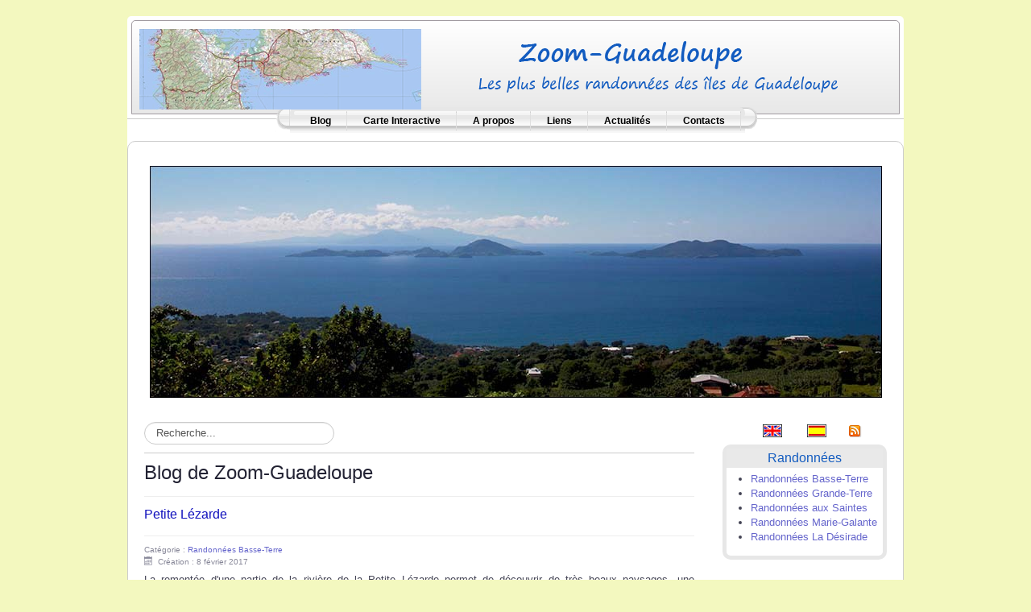

--- FILE ---
content_type: text/html; charset=utf-8
request_url: https://www.zoom-guadeloupe.fr/?view=article&id=101:petite-lezarde&catid=11
body_size: 8263
content:
<!DOCTYPE html>
<html lang="fr-fr" dir="ltr">

<head>
	<meta name="viewport" content="width=device-width, initial-scale=1.0" />
	<base href="https://www.zoom-guadeloupe.fr/" />
	<meta http-equiv="content-type" content="text/html; charset=utf-8" />
	<meta name="author" content="Super Utilisateur" />
	<meta name="description" content="Zoom Guadeloupe

Les plus belles randonnées des Iles de Guadeloupe" />
	<meta name="generator" content="Joomla! - Open Source Content Management" />
	<title>Petite Lézarde</title>
	<link href="/component/jcomments/feed/com_content/101" rel="alternate" type="application/rss+xml" title="Petite Lézarde" />
	<link href="/templates/rhuk-milkyway-3/favicon.ico" rel="shortcut icon" type="image/vnd.microsoft.icon" />
	<link href="/components/com_jcomments/tpl/default/style.css?v=3002" rel="stylesheet" type="text/css" />
	<link href="/plugins/system/jce/css/content.css?b2e1169f610c4e43c2eac79fdb6b7f7a" rel="stylesheet" type="text/css" />
	<link href="https://www.zoom-guadeloupe.fr/templates/rhuk-milkyway-3/css/template.css" rel="stylesheet" type="text/css" />
	<style type="text/css">
.random_image_extended {text-align: center; margin: 10px 0;}
.random_image_extended_small {text-align: right; font-size: 0.85em; margin-top: 15px;}

	</style>
	<script src="/components/com_jcomments/js/jcomments-v2.3.js?v=12" type="text/javascript"></script>
	<script src="/components/com_jcomments/libraries/joomlatune/ajax.js?v=4" type="text/javascript"></script>
	<script src="/media/jui/js/jquery.min.js?b2e1169f610c4e43c2eac79fdb6b7f7a" type="text/javascript"></script>
	<script src="/media/jui/js/jquery-noconflict.js?b2e1169f610c4e43c2eac79fdb6b7f7a" type="text/javascript"></script>
	<script src="/media/jui/js/jquery-migrate.min.js?b2e1169f610c4e43c2eac79fdb6b7f7a" type="text/javascript"></script>
	<script src="/media/jui/js/bootstrap.min.js?b2e1169f610c4e43c2eac79fdb6b7f7a" type="text/javascript"></script>
	<script src="/media/system/js/caption.js?b2e1169f610c4e43c2eac79fdb6b7f7a" type="text/javascript"></script>
	<script type="text/javascript">
jQuery(function($){ initTooltips(); $("body").on("subform-row-add", initTooltips); function initTooltips (event, container) { container = container || document;$(container).find(".hasTooltip").tooltip({"html": true,"container": "body"});} });jQuery(window).on('load',  function() {
				new JCaption('img.caption');
			});
	</script>
	<link rel="stylesheet" href="/modules/mod_random_image_extended/shadowbox/shadowbox.css" type="text/css" media="screen" />
<script type="text/javascript" src="/modules/mod_random_image_extended/shadowbox/shadowbox.js"></script>
<script type="text/javascript">Shadowbox.init();</script>


	<link rel="stylesheet" href="/templates/rhuk-milkyway-3/css/icomoon2.css" type="text/css" />


<!--[if lt IE 9]>
	<script src="/media/jui/js/html5.js"></script>
<![endif]-->
<!--[if lte IE 7]>
	<script src="/templates/rhuk-milkyway-3/js/lte-ie7.js"></script>
<![endif]-->
</head>
<body>
<div id="allwrap" class="container">
	<div id="header">   
		<div id="hed" class="Degrade">
			<div class="row">
			<div id="logo">
			<img src="/templates/rhuk-milkyway-3/images/logo.png" class="img">
			<img src="/templates/rhuk-milkyway-3/images/logo1.png" class="img">
			
			
			</div>

					
		</div>
	</div>	
</div>
		<div id="tabarea">
						<div id="tabmenu">
						<table cellpadding="0" cellspacing="0" class="pill">
							<tr>
								<td class="pill_l">&nbsp;</td>
								<td class="pill_m">
								<div id="pillmenu">
											<div class="moduletable_menu">
						<ul class="nav menu nav-pills mod-list">
<li class="item-101 default current active"><a href="/" >Blog</a></li><li class="item-140"><a href="http://www.zoom-guadeloupe.fr/Randos/gp-randoCI.php?lon=-61.584578&amp;lat=16.146525&amp;zoom=11" >Carte Interactive</a></li><li class="item-141"><a href="/a-propos" >A propos</a></li><li class="item-142"><a href="/liens" >Liens</a></li><li class="item-144"><a href="/actualites" >Actualités</a></li><li class="item-145"><a href="/contacts" >Contacts</a></li></ul>
		</div>
	
								</div>
								</td>
								<td class="pill_r">&nbsp;</td>
							</tr>
							</table>
						</div>
			</div>
								<div id="topmenu" class="navbar navbar-inverse">
					<div class="navbar-inner">
						<div class="container">
						<span class="brand hidden-tablet hidden-desktop">Menu</span>
						<a class="btn btn-navbar" data-toggle="collapse" data-target=".nav-collapse">
							<span class="icon-downarrow"></span>
						</a>
						<div class="nav-collapse collapse pull-right clearfix">
									<div class="moduletable_menu">
						<ul class="nav menu nav-pills mod-list">
<li class="item-101 default current active"><a href="/" >Blog</a></li><li class="item-140"><a href="http://www.zoom-guadeloupe.fr/Randos/gp-randoCI.php?lon=-61.584578&amp;lat=16.146525&amp;zoom=11" >Carte Interactive</a></li><li class="item-141"><a href="/a-propos" >A propos</a></li><li class="item-142"><a href="/liens" >Liens</a></li><li class="item-144"><a href="/actualites" >Actualités</a></li><li class="item-145"><a href="/contacts" >Contacts</a></li></ul>
		</div>
	
						</div>
						</div>
					</div>
				</div> 
					<div id="wrap">
			<div id="slideshow-mod">
		<div id="slsh" class="row-fluid">
				<div class="moduletable">

		
			<!-- RIE - Random Image Extended - Kubik-Rubik Joomla! Extensions - Viktor Vogel --><div class="random_image_extended ">
                        <a href="/images/stories/bandeau//Les iles des Saintes et de la Dominique.jpg" title="Les iles des Saintes et de la Dominique 
" rel="shadowbox[random]">
                                    <img src="/images/stories/bandeau//Les iles des Saintes et de la Dominique.jpg" alt="Les iles des Saintes et de la Dominique 
" width="909" />                            </a>
                                                            <a rel="shadowbox[random]" href="/images/stories/bandeau//Fougere.jpg"
                   title="Fougère Doryopteris pedata
"></a>
                            <a rel="shadowbox[random]" href="/images/stories/bandeau//Bocconia frutescens.jpg"
                   title="Bocconia frutescens à Baillif"></a>
                            <a rel="shadowbox[random]" href="/images/stories/bandeau//Au pied de la premiere Chute du Carbet.jpg"
                   title="Au pied de la premiere Chute du Carbet
"></a>
                            <a rel="shadowbox[random]" href="/images/stories/bandeau//Aristoloche.jpg"
                   title="Trèfle caraïbe - Aristolochia trilobata
"></a>
                            <a rel="shadowbox[random]" href="/images/stories/bandeau//Pitcairnia bifrons.jpg"
                   title="Broméliacées Pitcairnia bifrons à la Soufrière
"></a>
                            <a rel="shadowbox[random]" href="/images/stories/bandeau//Melocactus intortus a la Desirade.jpg"
                   title="Melocactus intortus à La Desirade
"></a>
                            <a rel="shadowbox[random]" href="/images/stories/bandeau//Tillandsia usneoides.jpg"
                   title="Broméliacées Tillandsia usneoides à Bouillante
"></a>
                            <a rel="shadowbox[random]" href="/images/stories/bandeau//Claqueur.jpg"
                   title="Papillon Claqueur - Hamadryas amphichloe diasia
"></a>
                            <a rel="shadowbox[random]" href="/images/stories/bandeau//Baie de Pompierre.jpg"
                   title="Baie de Pompierre
"></a>
                            <a rel="shadowbox[random]" href="/images/stories/bandeau//Orchidée Pigeon Dendrobium crumenatum.jpg"
                   title="Orchidée Pigeon Dendrobium Crumenatum"></a>
                            <a rel="shadowbox[random]" href="/images/stories/bandeau//Orchidee Epidendrum mutelianum.jpg"
                   title="Orchidée Epidendrum mutelianum
"></a>
                            <a rel="shadowbox[random]" href="/images/stories/bandeau//Plateau sommital de la Soufriere.jpg"
                   title="Plateau sommital de la Soufrière
"></a>
                            <a rel="shadowbox[random]" href="/images/stories/bandeau//Ilet Caret.jpg"
                   title="Ilet Caret
"></a>
                            <a rel="shadowbox[random]" href="/images/stories/bandeau//Riviere du Galion.jpg"
                   title="Riviere du Galion
"></a>
                            <a rel="shadowbox[random]" href="/images/stories/bandeau//Riviere Grande Plaine Pointe-Noire.jpg"
                   title="Rivière Grande Plaine à Pointe-Noire
"></a>
                            <a rel="shadowbox[random]" href="/images/stories/bandeau//Baie des Saintes.jpg"
                   title="Baie des Saintes
"></a>
                            <a rel="shadowbox[random]" href="/images/stories/bandeau//Massif de la Soufriere.jpg"
                   title="Massif de la Soufrière
"></a>
                            <a rel="shadowbox[random]" href="/images/stories/bandeau//Colibri huppe - Orthorhyncus cristatus.jpg"
                   title="Colibri huppé Orthorhyncus cristatus
"></a>
                            <a rel="shadowbox[random]" href="/images/stories/bandeau//Bois Lele.jpg"
                   title="Bois Lélé à 6 branches - Quararibea turbinata
"></a>
                            <a rel="shadowbox[random]" href="/images/stories/bandeau//Verbesina guadeloupensis.jpg"
                   title="Verbesina guadeloupensis
"></a>
                            <a rel="shadowbox[random]" href="/images/stories/bandeau//Anolis de Kahouanne.jpg"
                   title="Anolis de Kahouanne
"></a>
                            <a rel="shadowbox[random]" href="/images/stories/bandeau//Figuier maudit geant.jpg"
                   title="Figuier maudit géant
"></a>
                            <a rel="shadowbox[random]" href="/images/stories/bandeau//Colibri Madere - Eulampis jugularis.jpg"
                   title="Colibri Madère Eulampis jugularis
"></a>
                            <a rel="shadowbox[random]" href="/images/stories/bandeau//Punaises.jpg"
                   title="Regroupement de Punaises - Piezosternum subulatum
"></a>
                            <a rel="shadowbox[random]" href="/images/stories/bandeau//Coucher de soleil a Basse-Terre.jpg"
                   title="Coucher de soleil à Basse-Terre sur la mer des Caraïbes
"></a>
                            </div>
		</div>

	  
		</div>
	</div>
	
			
<div id="modulestop">
		<div class="inner clearfix n0">
									
									<div class="clr"></div>
		</div>
	</div>
		<div id="search">
		<div class="moduletable">
						

<div class="custom"  >
	<table style="height: 22px; float: right;" width="150">
<tbody>
<tr>
<td><a href="http://translate.google.com/translate?u=www.zoom-guadeloupe.fr&amp;sl=fr&amp;tl=en&amp;ie=UTF" target="_blank" name="English"><img style="display: block; margin-left: auto; margin-right: auto;" title="Automatic Google Translate" src="/images/stories/icon-en.jpg" alt="" /></a></td>
<td><a href="http://translate.google.com/translate?u=www.zoom-guadeloupe.fr&amp;sl=fr&amp;tl=es&amp;ie=UTF" target="_blank" name="Espangol"><img style="display: block; margin-left: auto; margin-right: auto;" title="Google Traducir" src="/images/stories/icon-es.jpg" alt="" /></a></td>
<td style="text-align: right;"><a class="syndicate-module" href="/?format=feed&amp;type=rss"> <img style="display: block; margin-left: auto; margin-right: auto;" title="RSS" src="/media/system/images/livemarks.png" alt="feed-image" /> </a></td>
</tr>
</tbody>
</table></div>
		</div>
	
</div>
<div id="pathway">
		<div class="moduletable">
						<div class="search">
	<form action="/" method="post" class="form-inline">
		<label for="mod-search-searchword" class="element-invisible">Rechercher</label> <input name="searchword" id="mod-search-searchword" maxlength="200"  class="inputbox search-query" type="text" size="20" value="Recherche..."  onblur="if (this.value=='') this.value='Recherche...';" onfocus="if (this.value=='Recherche...') this.value='';" />		<input type="hidden" name="task" value="search" />
		<input type="hidden" name="option" value="com_search" />
		<input type="hidden" name="Itemid" value="101" />
	</form>
</div>
		</div>
	
</div>

		<div id="cbody" class="row-fluid">
						
			<div id="content60" class="span9">    
			
						<div id="modulesuser">
		<div class="inner clearfix n0">
									
						
			<div class="clr"></div>
		</div>
					</div>
				<div id="content">
					<div id="system-message-container">
	</div>

					<div class="item-page" itemscope itemtype="http://schema.org/Article">
	<meta itemprop="inLanguage" content="fr-FR" />
		<div class="page-header">
		<h1> Blog de Zoom-Guadeloupe </h1>
	</div>
				
<div class="icons">
	
		
	</div>
			<div class="page-header">
		<h2 itemprop="name">
												<a href="/?view=article&amp;id=101:petite-lezarde&amp;catid=11" itemprop="url"> Petite Lézarde</a>
									</h2>
							</div>
	
			<div class="article-info muted">
			<dl class="article-info">
			<dt class="article-info-term">Détails</dt>

													<dd class="category-name">
																						Catégorie : <a href="/?view=category&amp;id=11" itemprop="genre">Randonnées Basse-Terre</a>									</dd>
			
			
																<dd class="create">
						<span class="icon-calendar"></span>
						<time datetime="2017-02-08T16:00:00+00:00" itemprop="dateCreated">
							Création : 8 février 2017						</time>
					</dd>
				
										</dl>
		</div>
	
	
		
								<div itemprop="articleBody">
		<p>La remontée d'une partie de la rivière de la Petite Lézarde permet de découvrir de très beaux paysages, une végétation luxuriante et de belles petites cascades. Cette rivière, affluent de la rivière Lézarde, serpente parallèlement à la trace Merwart sur la commune de Petit-Bourg. Le retour se fait par la trace Merwart.</p>
<p> <a href="http://www.zoom-guadeloupe.fr/Randos/gp-rando200.php?Rando=Petite Lezarde&amp;lon=-61.660446&amp;lat=16.161156&amp;zoom=15" target="_blank"><strong><span style="font-size: 3small;">Voir le parcours avec Géoportail</span></strong></a></p>
<p><img style="display: block; margin-left: auto; margin-right: auto;" src="http://www.zoom-guadeloupe.fr/images/stories/Randos/BasseTerre/PetiteLezarde/P1360459.jpg" alt="" width="270" height="180" /></p>
<p> </p>
 
<p><strong>Paramètres :</strong></p>
<p>Niveau moyen compte tenu de la longueur du parcours dans la rivière. Environ 2,5  km sur un total 8km. Durée 6h.</p>
<p>Aucun balisage officiel. Quelques points bleus au départ.</p>
<p><strong>Points de vigilance :</strong></p>
<p>A faire uniquement par beau temps. En cas de pluie le niveau d'eau dans la rivière peut monter rapidement.</p>
<p> </p>
<p><span style="text-decoration: underline;"><strong>Descriptif :</strong></span></p>
<p>Prendre la trace Merwart. Au bout de 80m juste dans le premier virage, chercher un sentier sur la gauche. Il y a quelques points bleus sur les troncs d'arbre et le sentier est bien marqué par les nombreux passages.</p>
<p>Après environ 400m nous arrivons dans la Petite Lézarde que nous allons remonter.</p>
<p>Dans la rivière les paysages successifs sont très variés. Ici à l'entrée dans la rivière le mur d'ailes à mouche terrestres est remarquable.</p>
<p> </p>
<p> <img style="display: block; margin-left: auto; margin-right: auto;" src="http://www.zoom-guadeloupe.fr/images/stories/Randos/BasseTerre/PetiteLezarde/P1360311.jpg" alt="Point de départ sur la Petite Lézarde." width="450" height="300" /></p>
<p> </p>
<p><img style="display: block; margin-left: auto; margin-right: auto;" src="http://www.zoom-guadeloupe.fr/images/stories/Randos/BasseTerre/PetiteLezarde/P1360322.jpg" alt="" /></p>
<p> </p>
<p><img style="display: block; margin-left: auto; margin-right: auto;" src="http://www.zoom-guadeloupe.fr/images/stories/Randos/BasseTerre/PetiteLezarde/P1360327.jpg" alt="" /></p>
<p> </p>
<p><img style="display: block; margin-left: auto; margin-right: auto;" src="http://www.zoom-guadeloupe.fr/images/stories/Randos/BasseTerre/PetiteLezarde/P1360330.jpg" alt="" /></p>
<p> </p>
<p><img style="display: block; margin-left: auto; margin-right: auto;" src="http://www.zoom-guadeloupe.fr/images/stories/Randos/BasseTerre/PetiteLezarde/P1360340.jpg" alt="" /></p>
<p> </p>
<p><img style="display: block; margin-left: auto; margin-right: auto;" src="http://www.zoom-guadeloupe.fr/images/stories/Randos/BasseTerre/PetiteLezarde/P1360342.jpg" alt="" /></p>
<p> </p>
<p><img style="display: block; margin-left: auto; margin-right: auto;" src="http://www.zoom-guadeloupe.fr/images/stories/Randos/BasseTerre/PetiteLezarde/P1360346.jpg" alt="" /></p>
<p> </p>
<p><img style="display: block; margin-left: auto; margin-right: auto;" src="http://www.zoom-guadeloupe.fr/images/stories/Randos/BasseTerre/PetiteLezarde/P1360350.jpg" alt="" /></p>
<p> </p>
<p> <img style="display: block; margin-left: auto; margin-right: auto;" src="http://www.zoom-guadeloupe.fr/images/stories/Randos/BasseTerre/PetiteLezarde/P1360359.jpg" alt="" /></p>
<p> </p>
<p>Après environ 1,5 km dans la rivière, nous découvrons sur notre droite, cette petite cascade d'une ravinequi arrive dans la Petite Lézarde.</p>
<p><img style="display: block; margin-left: auto; margin-right: auto;" src="http://www.zoom-guadeloupe.fr/images/stories/Randos/BasseTerre/PetiteLezarde/P1360368.jpg" alt="" /></p>
<p> </p>
<p><img style="display: block; margin-left: auto; margin-right: auto;" src="http://www.zoom-guadeloupe.fr/images/stories/Randos/BasseTerre/PetiteLezarde/P1360391.jpg" alt="" /></p>
<p> </p>
<p>Encore 300m dans la rivière et nous arrivons au pied d'une cascade d'une dizaine de mètres avec un petit bassin relativement profond.</p>
<p><img style="display: block; margin-left: auto; margin-right: auto;" src="http://www.zoom-guadeloupe.fr/images/stories/Randos/BasseTerre/PetiteLezarde/P1360400.jpg" alt="" /></p>
<p> </p>
<p><img style="display: block; margin-left: auto; margin-right: auto;" src="http://www.zoom-guadeloupe.fr/images/stories/Randos/BasseTerre/PetiteLezarde/P1360403.jpg" alt="" /></p>
<p> </p>
<p>Il faut ensuite redescendre la rivière d'une cinquantaine de mètres et rechercher un sentier en rive gauche qui remonte un morne pour retrouver la rivière plus en amont (environ 330 m). Lors d'un croisement de sentiers nous prenons celui de gauche. Celui de droite remonte vers la trace Merwart.</p>
<p>Sur le sentier quelques petits champignons attirent notre attention, <span style="color: #000000;"><em><a class="back" style="color: #000000;" href="http://ti.racoon.free.fr/picture.php?cat=143&amp;image_id=5224&amp;expand=1,15,143">Hygrocybe occidentalis</a></em></span>.</p>
<p><img style="display: block; margin-left: auto; margin-right: auto;" src="http://www.zoom-guadeloupe.fr/images/stories/Randos/BasseTerre/PetiteLezarde/P1360433.jpg" alt="" /></p>
<p> </p>
<p>Nous retrouvons la rivière près d'une petite cascade avec un beau bassin. La baignade est possible.</p>
<p><img style="display: block; margin-left: auto; margin-right: auto;" src="http://www.zoom-guadeloupe.fr/images/stories/Randos/BasseTerre/PetiteLezarde/P1360444.jpg" alt="" /></p>
<p> </p>
<p>En descendant la rivière, nous découvrons une série de chutes en escalier.</p>
<p>Vu du bas, cet enchainement de cascades dans un couloir de végétation luxuriante est magnifique avec au milieu cette touffe de bâtards de fougère, <em>Phyllanthus mimosoides</em>.</p>
<p><img style="display: block; margin-left: auto; margin-right: auto;" src="http://www.zoom-guadeloupe.fr/images/stories/Randos/BasseTerre/PetiteLezarde/P1360459.jpg" alt="" /></p>
<p>Il n'est pas possible de poursuivre la descente au delà. Au dessous, il y a une chute verticale qui ne peut se franchir qu'avec un équipement de cannyoneur.</p>
<p>Nous remontons donc la rivière jusqu'au beau bassin que nous avons vu précédemment et reprenons le sentier par lequel nous sommes arrivés pour rejoindre la trace Merwart.</p>
<p>Sur le bord de la trace, nous avons la chance de voir une belle orchidée en fleur, <em>Epidendrum carpophorum</em>.</p>
<p><img style="display: block; margin-left: auto; margin-right: auto;" src="http://www.zoom-guadeloupe.fr/images/stories/Randos/BasseTerre/PetiteLezarde/P1360507.jpg" alt="" /></p>
<p> </p>
<p>Sur la Merwart, nous avons environ 2 km de descente sur un large sentier pour rejoindre notre point de départ.</p>
<p> </p>	</div>

	
					<ul class="pager pagenav">
	<li class="previous">
		<a class="hasTooltip" title="Grande Rivière Ferry" aria-label="Previous article: Grande Rivière Ferry" href="/?view=article&amp;id=102:grande-riviere-ferry&amp;catid=11" rel="prev">
			<span class="icon-chevron-left" aria-hidden="true"></span> <span aria-hidden="true">Grande Rivière Ferry</span>		</a>
	</li>
	<li class="next">
		<a class="hasTooltip" title="Boucle de Vieux-Fort" aria-label="Next article: Boucle de Vieux-Fort" href="/?view=article&amp;id=97:boucle-de-vieux-fort&amp;catid=11" rel="next">
			<span aria-hidden="true">Boucle de Vieux-Fort</span> <span class="icon-chevron-right" aria-hidden="true"></span>		</a>
	</li>
</ul>
		<script type="text/javascript">
<!--
var jcomments=new JComments(101, 'com_content','/component/jcomments/');
jcomments.setList('comments-list');
//-->
</script>
<div id="jc">
<div id="comments-form-link">
<a id="addcomments" class="showform" href="#addcomments" onclick="jcomments.showForm(101,'com_content', 'comments-form-link'); return false;">Ajouter un Commentaire</a>
</div>
<div id="comments"><h4>Commentaires <a class="rss" href="/component/jcomments/feed/com_content/101" title="S’abonner au flux RSS pour les commentaires de cet article." target="_blank">&nbsp;</a><a class="refresh" href="#" title="Rafraîchir la liste des commentaires" onclick="jcomments.showPage(101,'com_content',0);return false;">&nbsp;</a></h4>
<div id="comments-list" class="comments-list">
	<div class="even" id="comment-item-498"><div class="rbox">
<div class="comment-box">
<a class="comment-anchor" href="/?view=article&amp;id=101:petite-lezarde&amp;catid=11:randonnees-basse-terre#comment-498" id="comment-498">#2</a>
<span class="comment-author">Tanguy</span>
<span class="comment-date">04-09-2018 23:30</span>
<div class="comment-body" id="comment-body-498">Hello!<br />Un peu surpris par le début de la trace qui semble être à l'abandon. <br />Parcours très glissant et boueux accompagné d'une végétation bien présente sur certains tronçons. <br />Pensez à se munir d'un haut à grande manche et d'un bas à longue jambe.</div>
<span class="comments-buttons">
<a href="#" onclick="jcomments.quoteComment(498); return false;">Citer</a>
</span>
</div><div class="clear"></div>
</div>
</div>
	<div class="odd" id="comment-item-388"><div class="rbox">
<div class="comment-box">
<a class="comment-anchor" href="/?view=article&amp;id=101:petite-lezarde&amp;catid=11:randonnees-basse-terre#comment-388" id="comment-388">#1</a>
<span class="comment-author">pito</span>
<span class="comment-date">08-07-2017 17:36</span>
<div class="comment-body" id="comment-body-388">Tout d'abord merci de nous proposer cette jolie rando aquatique. Quelques petites précisions qui pourraient toutefois être utiles.<br />- au départ, le sentier dans le 1° virage est bien visible, mais un peu plus loin, il n'est plus évident; j'ai préféré continuer la trace Merwart sur quelques dizaines de mètres après ce 1° virage et prendre une sente bien marquée sur la gauche qui amène facilement à la rivière.<br />- après la cascade de 10m, là aussi le sentier est un peu difficile à trouver car peu fréquenté et la montée sur le morne est un peu aléatoire; à son sommet par contre, le chemin est bien marqué.<br />- le retour par la trace Merwart est souvent très boueux et très glissant; après ce bel effort, il faut être très vigilant pour ne pas tomber...</div>
<span class="comments-buttons">
<a href="#" onclick="jcomments.quoteComment(388); return false;">Citer</a>
</span>
</div><div class="clear"></div>
</div>
</div>
</div>
<div id="comments-list-footer"><a class="refresh" href="#" title="Rafraîchir la liste des commentaires" onclick="jcomments.showPage(101,'com_content',0);return false;">Rafraîchir la liste des commentaires</a><br /><a class="rss" href="/component/jcomments/feed/com_content/101" title="S’abonner au flux RSS pour les commentaires de cet article." target="_blank">S’abonner au flux RSS pour les commentaires de cet article.</a></div>
</div>
<div id="comments-footer" align="center"><a href="http://www.joomlatune.com" title="JComments" target="_blank">JComments</a></div>
<script type="text/javascript">
<!--
jcomments.setAntiCache(1,0,1);
//-->
</script> 
</div> </div>
 
				</div> 
			</div>

									<div id="sidebar-2" class="span3">     
							<div class="moduletable">
							<h2>Randonnées</h2>
						<ul class="nav menu mod-list">
<li class="item-108"><a href="/randonnees-basse-terre" >Randonnées Basse-Terre</a></li><li class="item-109"><a href="/randonnees-grande-terre" >Randonnées Grande-Terre</a></li><li class="item-110"><a href="/randonnees-aux-saintes" >Randonnées aux Saintes</a></li><li class="item-111"><a href="/randonnees-marie-galante" >Randonnées Marie-Galante</a></li><li class="item-112"><a href="/randonnees-la-desirade" >Randonnées La Désirade</a></li></ul>
		</div>
			<div class="moduletable">
							<h2>Sites à visiter</h2>
						<ul class="nav menu mod-list">
<li class="item-136"><a href="/visiter-sur-basse-terre" >Visiter sur Basse-Terre</a></li><li class="item-137"><a href="/visiter-sur-grande-terre" >Visiter sur Grande-Terre</a></li></ul>
		</div>
			<div class="moduletable">
							<h2>Aires de pique nique</h2>
						<ul class="nav menu mod-list">
<li class="item-138"><a href="/aires-de-basse-terre" >Aires de Basse-Terre</a></li><li class="item-139"><a href="/aires-de-grande-terre" >Aires de Grande-Terre</a></li></ul>
		</div>
			<div class="moduletable">
							<h2>Derniers articles</h2>
						<ul class="latestnews mod-list">
	<li itemscope itemtype="https://schema.org/Article">
		<a href="/?view=article&amp;id=114:grotte-anse-castalia&amp;catid=12" itemprop="url">
			<span itemprop="name">
				Grotte Anse Castalia			</span>
		</a>
	</li>
	<li itemscope itemtype="https://schema.org/Article">
		<a href="/?view=article&amp;id=112:cascades-de-beaugendre&amp;catid=11" itemprop="url">
			<span itemprop="name">
				Cascades de Beaugendre			</span>
		</a>
	</li>
	<li itemscope itemtype="https://schema.org/Article">
		<a href="/?view=article&amp;id=110:cascades-de-la-coulisse&amp;catid=11" itemprop="url">
			<span itemprop="name">
				Cascades de La Coulisse			</span>
		</a>
	</li>
	<li itemscope itemtype="https://schema.org/Article">
		<a href="/?view=article&amp;id=104:cascades-ravine-longueteau&amp;catid=11" itemprop="url">
			<span itemprop="name">
				Cascades Ravine Longueteau			</span>
		</a>
	</li>
	<li itemscope itemtype="https://schema.org/Article">
		<a href="/?view=article&amp;id=103:cascades-de-la-riviere-carmichael&amp;catid=11" itemprop="url">
			<span itemprop="name">
				Cascades de la Rivière Carmichaël			</span>
		</a>
	</li>
</ul>
		</div>
			<div class="moduletable">
							<h2> Articles les plus populaires</h2>
						<ul class="mostread mod-list">
	<li itemscope itemtype="https://schema.org/Article">
		<a href="/?view=article&amp;id=24:la-soufriere&amp;catid=11" itemprop="url">
			<span itemprop="name">
				La Soufrière			</span>
		</a>
	</li>
	<li itemscope itemtype="https://schema.org/Article">
		<a href="/?view=article&amp;id=74:canyon-de-la-moustique&amp;catid=11" itemprop="url">
			<span itemprop="name">
				Canyon de La Moustique			</span>
		</a>
	</li>
	<li itemscope itemtype="https://schema.org/Article">
		<a href="/?view=article&amp;id=17:bassin-paradise&amp;catid=11" itemprop="url">
			<span itemprop="name">
				Bassin Paradise			</span>
		</a>
	</li>
	<li itemscope itemtype="https://schema.org/Article">
		<a href="/?view=article&amp;id=47:bains-chauds-du-matouba&amp;catid=11" itemprop="url">
			<span itemprop="name">
				Bains Chauds du Matouba			</span>
		</a>
	</li>
	<li itemscope itemtype="https://schema.org/Article">
		<a href="/?view=article&amp;id=28:la-cascade-paradis&amp;catid=11" itemprop="url">
			<span itemprop="name">
				La Cascade Paradis			</span>
		</a>
	</li>
</ul>
		</div>
			<div class="moduletable">
							<h2>Météo ?</h2>
						

<div class="custom"  >
	<p style="text-align: left;">&nbsp; <img src="/images/stories/point-menu.jpg" alt="" /><a href="http://www.meteofrance.gp/previsions-meteo-antilles-guyane/temps-pour-les-prochains-jours/guadeloupe/971" target="_blank" rel="noopener noreferrer">M&eacute;t&eacute;o Guadeloupe</a></p>
<p style="text-align: left;">&nbsp; <img src="/images/stories/point-menu.jpg" alt="" /><a href="http://volcano.ipgp.fr/guadeloupe/Cameras/soufriere.jpg" target="_blank" rel="noopener noreferrer">Webcam La Soufri&egrave;re</a></p></div>
		</div>
			<div class="moduletable">
							<h2>État des Sentiers</h2>
						

<div class="custom"  >
	<p>&nbsp; <img src="/images/stories/point-menu.jpg" alt="" /><a href="http://www.guadeloupe-parcnational.fr/sites/guadeloupe-parcnational.fr/files/atoms/files/2019-01-23_etat-traces.pdf" target="_blank" rel="noopener noreferrer">Etat des traces du PNG</a></p>
<p>&nbsp; <img src="/images/stories/point-menu.jpg" alt="" /><a href="http://www.randoguadeloupe.gp/informations/-etat-des-sentiers/" target="_blank" rel="alternate noopener noreferrer">Suivi de l'&eacute;tat des traces, apr&egrave;s l'ouragan Maria</a></p></div>
		</div>
			<div class="moduletable">
							<h2>Derniers commentaires</h2>
						<ul class="jcomments-latest">
	
			<li>
				<h5>
							<a href="/?view=article&amp;id=74:canyon-de-la-moustique&amp;catid=11:randonnees-basse-terre">Canyon de La Moustique</a>
					</h5>
		
		
						<span class="date">il y a 3 mois </span>
		
		<div class="comment rounded ">
					<div>
				 Bonjour, vous pourriez ...							</div>
		</div>

				<span class="comment-separator">&#160;</span>
			</li>
			<li>
				<h5>
							<a href="/?view=article&amp;id=110:cascades-de-la-coulisse&amp;catid=11:randonnees-basse-terre">Cascades de La Coulisse</a>
					</h5>
		
		
						<span class="date">il y a 4 mois </span>
		
		<div class="comment rounded ">
					<div>
				Randonnée faite ce ...							</div>
		</div>

				<span class="comment-separator">&#160;</span>
			</li>
			<li>
				<h5>
							<a href="/?view=article&amp;id=92:cascade-tambour-par-diane&amp;catid=11:randonnees-basse-terre">Cascade Tambour par Diane</a>
					</h5>
		
		
						<span class="date">il y a 5 mois </span>
		
		<div class="comment rounded ">
					<div>
				 Hihihi manque de ...							</div>
		</div>

			</li>
		</ul>

		</div>
			<div class="moduletable">
							<h2>Des mêmes auteurs</h2>
						<ul class="nav menu mod-list">
<li class="item-161"><a href="http://tiracoon.fr/index.php?/category/famillesfougeres-guadeloupe" target="_blank" rel="noopener noreferrer">Fougères de Guadeloupe</a></li><li class="item-147"><a href="http://tiracoon.fr/index.php?/category/bromeliacees-guadeloupe" target="_blank" rel="noopener noreferrer">Broméliacées de Guadeloupe</a></li><li class="item-148"><a href="http://tiracoon.fr/index.php?/category/orchidees-guadeloupe" target="_blank" rel="noopener noreferrer">Orchidées sauvages de Guadeloupe</a></li><li class="item-149"><a href="http://imagesbriere.fr/" target="_blank" rel="noopener noreferrer">Images du PNR de la Brière</a></li><li class="item-146"><a href="http://tiracoon.fr/index.php?/category/cascades-guadeloupe" target="_blank" rel="noopener noreferrer">Cascades de Guadeloupe</a></li><li class="item-151"><a href="https://www.youtube.com/channel/UClsmn5hmr33i_xJuHsjLOLQ" target="_blank" rel="noopener noreferrer">Videos</a></li></ul>
		</div>
	     
				</div>
			
		
			
		</div>
	 
		
		<div class="container-fluid inner">
		<div id="modulesbottom">
		<div class="inner clearfix n2">
						<div id="modulesbottommod1" class="flexiblemodule ">
				<div class="inner clearfix">
							<div class="moduletable">
						

<div class="custom"  >
	<p><a title="TopoGuide de Guadeloupe" href="/actualites/le-topo-guide-la-guadeloupe-et-ses-iles-a-pied"><img src="/images/stories/Randos/photocouv1v.jpg" alt="" width="117" height="183" /></a></p></div>
		</div>
	
				</div>
			</div>
									<div id="modulesbottommod2" class="flexiblemodule ">
				<div class="inner clearfix">
							<div class="moduletable">
						

<div class="custom"  >
	<p><a href="/actualites/a-la-decouverte-des-insectes-des-antilles"><img src="/images/stories/Actualite/ALDinsectes/Couv-ALDinsectes.jpg" alt="Couv ALDinsectes" title="A la d&eacute;couverte des insectes des Antilles" /></a></p></div>
		</div>
	
				</div>
			</div>
									
			<div class="clr"></div>
		</div>
	</div>
			</div>
					<div class="footer1">Copyright &#169; 2026 Zoom-Guadeloupe - Tous droits réservés</div>
<div class="footer2"><a href='https://www.joomla.org'>Joomla!</a> est un Logiciel Libre diffusé sous licence <a href='http://www.gnu.org/licenses/gpl-2.0.html'>GNU General Public</a></div>

		 
<!--end of wrap-->
	</div>
    
<!--end of allwrap-->
</div>

<div id="footer" class="container">  
		</div>
<!-- Google tag (gtag.js) -->
<script async src="https://www.googletagmanager.com/gtag/js?id=G-RZZ6WN9N8T"></script>
<script>
  window.dataLayer = window.dataLayer || [];
  function gtag(){dataLayer.push(arguments);}
  gtag('js', new Date());

  gtag('config', 'G-RZZ6WN9N8T');
</script>


</body>
</html>
